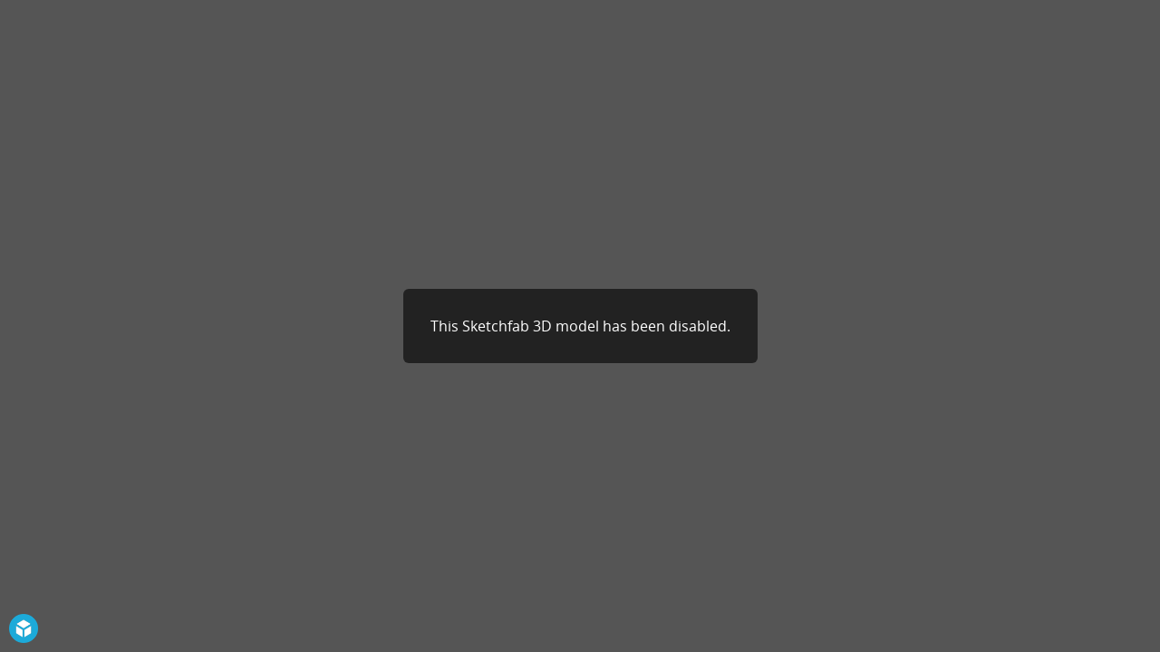

--- FILE ---
content_type: application/javascript
request_url: https://static.sketchfab.com/static/builds/web/dist/71cd2a9d4e4415fd07e494b96b2d4931-v2.js
body_size: 6561
content:
(()=>{"use strict";var e,a,f,d,b,c={},t={};function r(e){var a=t[e];if(void 0!==a)return a.exports;var f=t[e]={id:e,loaded:!1,exports:{}};return c[e].call(f.exports,f,f.exports,r),f.loaded=!0,f.exports}r.m=c,e=[],r.O=(a,f,d,b)=>{if(!f){var c=1/0;for(i=0;i<e.length;i++){for(var[f,d,b]=e[i],t=!0,o=0;o<f.length;o++)(!1&b||c>=b)&&Object.keys(r.O).every((e=>r.O[e](f[o])))?f.splice(o--,1):(t=!1,b<c&&(c=b));if(t){e.splice(i--,1);var n=d();void 0!==n&&(a=n)}}return a}b=b||0;for(var i=e.length;i>0&&e[i-1][2]>b;i--)e[i]=e[i-1];e[i]=[f,d,b]},r.n=e=>{var a=e&&e.__esModule?()=>e.default:()=>e;return r.d(a,{a}),a},f=Object.getPrototypeOf?e=>Object.getPrototypeOf(e):e=>e.__proto__,r.t=function(e,d){if(1&d&&(e=this(e)),8&d)return e;if("object"==typeof e&&e){if(4&d&&e.__esModule)return e;if(16&d&&"function"==typeof e.then)return e}var b=Object.create(null);r.r(b);var c={};a=a||[null,f({}),f([]),f(f)];for(var t=2&d&&e;"object"==typeof t&&!~a.indexOf(t);t=f(t))Object.getOwnPropertyNames(t).forEach((a=>c[a]=()=>e[a]));return c.default=()=>e,r.d(b,c),b},r.d=(e,a)=>{for(var f in a)r.o(a,f)&&!r.o(e,f)&&Object.defineProperty(e,f,{enumerable:!0,get:a[f]})},r.f={},r.e=e=>Promise.all(Object.keys(r.f).reduce(((a,f)=>(r.f[f](e,a),a)),[])),r.u=e=>({50:"0c3a4ff45af9963e42a266e3be20f03a",178:"dea775a23f480077b03b0a83ddde6bd1",211:"f155ae2a1cece6f1481d61819b7a0ab0",233:"0a6553f0487117c93ce58567a2732dc8",319:"e7be6af62efb56c2345045338f8552c7",412:"2d7af69779ec36e1a619c3d46d2d6a3c",473:"4cb7e844c493d7fb3fc64ba610485088",507:"93f08c6d90d2f487402ad57283e92aed",529:"312abafeef41fe5f416d0eb7d782bf23",590:"e3cfc2dc673f6ba13291ec426d1d137d",620:"dda4520a992d10a92268de370638ef19",651:"a80de7ec0c7f03a8e3d6472ffe970cd6",674:"86beaca8fbeebd0f67d3a9b2bd0f56fc",708:"f3c7871f3f9c4ebc713e1287c03cff94",716:"54b789b8adaf518b8b27e56cd1a4fa36",733:"cc461d1cab30a10aa3bcdf5ba6301de4",756:"fc042060da96cef384fbe29979a2bf90",920:"dd9e13fb2fb7078ee99e97c20fd89f5e",988:"665fee062cb483457dd461929fac0353",1015:"ba0e8c0d3610449d8d1acc915f93da71",1087:"6b5577f5d9548ab26af6466194ba202a",1097:"4cae980fd207465c0dcf96016bc21900",1142:"b77b462784c215aaf4c26021dd6e164a",1145:"0e1ed6ae5c1ca88a8eaae202a8cf60fa",1234:"303ecd677dd23c4903c2cc97bd572feb",1238:"d5c164b7db9488d886adf5f08d824546",1254:"2caa32a5b3d08b97e5b28bb51cdd12a0",1287:"d723d800d69662aec6e17b82aeec4232",1366:"2df8deb620855fe8fab37db3db6e745c",1391:"af77bf6c19a9b667dffe8c48ccfe5da0",1397:"053f4132547fabed03021cd06d2c96d4",1416:"2d3db8351c56d62f2bf0aa33b62caddb",1442:"49ad010f7a004133abe0bdc00ea8facf",1460:"7c2089a7aef6d100e0e142bf597d32a4",1465:"8a34948874f01e04eafd8d66ace1f492",1612:"523ea6f6a4abe4b47cac4b1794c60cb2",1621:"b06c31cf475f5e6d261d5de8fbdc70e9",1631:"84ab3ebe05d0466dc4fb60d7befd4f69",1691:"9e77d826a021b5ffe7df8239eb8ebd1f",1741:"472d97c43fa7c584aa3d71b9250bc230",1822:"041a9e1a4ab8744988332463f3c4d70b",1840:"f77c02e002212c5996e87ac8f89bc87e",1872:"0c9ec2a95ec87ec0bcc248e664a34a4b",2026:"a77a331a2e06cb5e977ca04915f959bb",2045:"7c3d45f3454f20f85e57c1f7e59be0bb",2093:"31d9b6bd4a168ad10e444e1535d04d53",2177:"a9bc4c6a892c678e36057abc842efe64",2181:"5752ce7618a48f6008984ac53d232de4",2226:"7353d5e374c81b3f6ad1ac027ed19043",2307:"08d066ebfa69cd3d0acf1259937e0537",2322:"e042299eec6057b5d5127b6903610ba5",2410:"c12e02285850328a1c008ebeac509a9a",2415:"91cec2b01ebf44ea74dec9ff66709394",2458:"20c79f1a24892597a27e9e701c97f394",2542:"e39c6885449366107017a784edf58a07",2594:"3e7f034da240c6de26602d38a2d8128d",2616:"f2fdb9435b43b3b87566980775b0edb6",2635:"6cf6d5571d2195ed2028c644f6d7b152",2698:"6f0757f2090c0b8b379aaa8d498f3538",2750:"8d992f6c7cd171e7ad8ac03086b1f564",2752:"913f84095a9e384c852b2cf302608ac8",2770:"05648a1b92dde18fd7f1986d72533614",2852:"5ae6f5884d3ffcd9a7e3ad636cdfd40c",2912:"645f1b6e309cd025c0778402b6806ab5",3082:"b072ed9a8d32c8287495130eaf4a9fa3",3130:"4aec4590dad65bc40231b0f60cc71dec",3177:"e073e3c035fd968341e4609c8b009018",3292:"d9ab3807dd17984abb9e93c615b8c99e",3517:"ea87a025778fcb1627d97c27e0c568a6",3593:"26c133bce688869ccb71380c8989cdb3",3705:"fc3de014869fc39898a9a771784be844",3769:"96ff61b46e61bce5d4f7efba7c5c8b41",3895:"6c7d6864fdf45b712a8623d0b442e5bd",3991:"defab302e18d4082094581519c333f12",4040:"2c72eb1c7d8e6ade49efec62e159ce6d",4148:"ec51b53c3f18f3673478c4683e3559ba",4197:"fad10c99d41aaa4491d683e9b358d8a2",4199:"7fa8aee1145d27bc985092a9cf2bd928",4248:"2da7e385b0ae5912763fae8fe0b88395",4511:"136a4b7b8a9c3d4bfb73685e7111847c",4599:"3e3bb883624d9c37ca608f5cdaba45db",4683:"4d6477f988b9a90c78d5b9d6e895f663",4721:"8c2b645c3f06ff342502ebd8fb36c9b6",4741:"62363e32c330c26c42c608e90ed17f50",4798:"80d97cf007e01570981417cd16da2640",4884:"fed55cc7a7978976505f958ed1ae1d6f",4919:"8f6b31eaf4c11f74f96e5a4ffa22cedd",4923:"26ac9670a7a85d24890ce38106eab9ef",5078:"d9958cb3b29f3b4fb022846de6158e13",5086:"071aefe00afce6021ce7012b2138fec6",5114:"084a4be28a4464e2739162f608a7c186",5117:"e03c6561b5af343c14751020356a2cc6",5189:"18d1f351dd6239e2b327b348ad76cebc",5211:"ed22b0768b9625594687c63f4dd31ec2",5271:"9ba618241ec855c2d26adb6486c99203",5306:"3c00decf520e922f33f5c04398f21d5f",5332:"53f43d54be4abd84989776a81aef5a5c",5341:"55d485e69a1f525705af979834c2cd87",5448:"7bbaa619535469cd06f24772e0bd5d57",5471:"1b68f7de13e5ed49025fef6b352a03d9",5608:"b94ea5acebac2f3c3e588159e58db585",5629:"619058da0e094555072bc32665b3f137",5660:"5b68fe03c3871cb2f1e194ce7fad27b0",5663:"e598d31718199332b746d192b9e18668",5824:"240e7ec7d49309001fe551b0c74c1962",5967:"13e5674a47f57d8a74ba8650be190f02",6028:"69278d50fbe6e1ef447cce4a6e1004f7",6226:"0b518cbb3bd77007a7bd610372945039",6342:"96b1b698464d67627e0fa9554f29fae6",6410:"83d9c255cfb990b9f3f7d0d1f6aab2be",6411:"28cddea815ac31192bbf6ceeb4d904ec",6485:"4a822ddc522644ba2f7038e5d0be36a7",6565:"6cc9e4adf5aeb7d87dd171a1c5cdb02f",6871:"aa3cf3e10251fd80d12b8eb8b03bc056",6952:"174310113c7b22239fb05b18574d7974",7009:"8dd6be9eb103ebc6022f791aa55c892c",7071:"aed0e03ef716d9e83a48e24369ad1c95",7091:"82ec529a31f7f08b053bf7708bb1a345",7221:"4f5dd91b500e468e754317ece31c9727",7231:"451d38d26ff6171c541e4f63c1418836",7328:"b38570fe81e1d4502268660b3055720c",7331:"c3f483dc9b9cb98fb344178ec418d6b6",7386:"7f8ada87b407061827a9ff1edef2f829",7411:"cba55af2f5353bb2be11ec6804af13e0",7418:"dc0b95f739629798bf9170ac803fe91c",7455:"0d5430222cbab2c5927e622d2dab8498",7472:"a5e3bc45412245ee810bf9626395e8ae",7510:"29523d58e62c94e749d201fdbe72e392",7549:"771d149df585d5a20030475a5719e9ad",7641:"0ff884cf5083a965652b99cda9a09a77",7649:"b38ad214e7706fecc536bfb2489430c8",7913:"091c0f26425d5636e14a251dad2c183a",8048:"4ec70ac761ba0788e02854f424488341",8193:"3b0d567efdc5b41caf132722ca522f55",8297:"bbf2bc19718cf46fb64480feb87c2bd6",8431:"941e8f02a3fbbfe0b68241a9efcaa730",8498:"0b12f553ddfbe1b45577d72cf6fe1bb8",8593:"5027b7e2b590686debf729cd11bb6b4e",8606:"66273f9dbeb6ebb447a4115758fc6144",8712:"7e5570c4e93d1658ad3429718b46e926",8807:"01803fa35826373db48cf50f17d02b90",8813:"bc0a672253cc8722309093033d4b77f5",8833:"9b774feaadf5031aa84558fe18fc8e58",8837:"2d88533f3a44e85e09eb7981d6dcaf93",9153:"24ece0f25230deed7dac7b2fabfca6f2",9211:"9f18c6553661d734f6cb402645a245cf",9238:"2ef4e6b08d5bbb926ca5ea9fd2d4e84d",9244:"d929c3d29a1a90a81bf7c3ade1292c19",9411:"1b08e17ee86b3f06bf96f62d0912fb43",9501:"9ea31d6bc832ae3f9bf3d1492447753c",9662:"3b6ebbe0021894277ea7dcb6b6f774e8",9673:"eb059f2d3d31bb9f82e6e37517af259c",9684:"075dad9f93aa119aef5c8d9df734f258",9686:"78a14d2d4b60ed4d0628d60b994b688c",9708:"42042de45568ec690047ad414bbbaa4a",9753:"59ca6149c056c03aa2b451d4d3a76f88",9809:"e39f5446528be99dea00f04d89e43deb",9995:"d015cc34c350d5e2099a01be646fdf54"}[e]+"-v2.js"),r.miniCssF=e=>({50:"d3674e2ce85f4b1f62cd342016a7554f",233:"9d412fc3c140f4788b65926ee2ab2475",473:"86385c90d9661b1af2db984e4837924b",674:"4e52d0d9d66de54b72d182fb43ef9cb9",756:"54e9d4d0bcc2ccae5dcc87e3ef39ed70",1234:"a113cd2176be9d97bc62745d4aebfd74",1366:"8b695dd254fa36a68bbf876fa0ff8bd8",1416:"3aba08e000524ce070f91ee61e7eb88e",1460:"10282e197acf323693a9482709e47c70",1741:"8bfdf967132703a63cb0651eec8619d9",2750:"cc83e28147cd282e4ec1bdc33d8d9bc5",2852:"f9cc992dadc4880bc14a8303c4630b84",4040:"f8fc25aab118e2864b9f416e91863ba6",4884:"738ccce015a62b4a1f5467ad8dfb020e",4919:"a6b5dd6e249fa3cf92cc2a3fbef3f5d4",5086:"38f8bedd8f9114116e8135544c680e5f",5306:"b14c4ff565363ea975630862c6e4a67e",5608:"24331fee8e40bc0a7c7abd7969abd1c0",6226:"0387be12485e7778544e6cf56bd5ca51",6952:"06d2a875c809e4c4c6aecaddb56b08fb",7418:"de60471ef570983e3b8daf5da061d46b",7472:"f372c69bc81be77e14cecb78f076bff4",8193:"0a2ab34566618fe6b13c994647c76f04",9153:"42dd55d5b35abc0558687390cce1dd06",9501:"c10560022f25021266b6a88511eb8625"}[e]+"-v2.css"),r.hmd=e=>((e=Object.create(e)).children||(e.children=[]),Object.defineProperty(e,"exports",{enumerable:!0,set:()=>{throw new Error("ES Modules may not assign module.exports or exports.*, Use ESM export syntax, instead: "+e.id)}}),e),r.o=(e,a)=>Object.prototype.hasOwnProperty.call(e,a),d={},b="sketchfab:",r.l=(e,a,f,c)=>{if(d[e])d[e].push(a);else{var t,o;if(void 0!==f)for(var n=document.getElementsByTagName("script"),i=0;i<n.length;i++){var l=n[i];if(l.getAttribute("src")==e||l.getAttribute("data-webpack")==b+f){t=l;break}}t||(o=!0,(t=document.createElement("script")).charset="utf-8",t.timeout=120,r.nc&&t.setAttribute("nonce",r.nc),t.setAttribute("data-webpack",b+f),t.src=e,0!==t.src.indexOf(window.location.origin+"/")&&(t.crossOrigin="anonymous")),d[e]=[a];var s=(a,f)=>{t.onerror=t.onload=null,clearTimeout(u);var b=d[e];if(delete d[e],t.parentNode&&t.parentNode.removeChild(t),b&&b.forEach((e=>e(f))),a)return a(f)},u=setTimeout(s.bind(null,void 0,{type:"timeout",target:t}),12e4);t.onerror=s.bind(null,t.onerror),t.onload=s.bind(null,t.onload),o&&document.head.appendChild(t)}},r.r=e=>{"undefined"!=typeof Symbol&&Symbol.toStringTag&&Object.defineProperty(e,Symbol.toStringTag,{value:"Module"}),Object.defineProperty(e,"__esModule",{value:!0})},r.nmd=e=>(e.paths=[],e.children||(e.children=[]),e),r.j=3666,r.p="",(()=>{if("undefined"!=typeof document){var e=e=>new Promise(((a,f)=>{var d=r.miniCssF(e),b=r.p+d;if(((e,a)=>{for(var f=document.getElementsByTagName("link"),d=0;d<f.length;d++){var b=(t=f[d]).getAttribute("data-href")||t.getAttribute("href");if("stylesheet"===t.rel&&(b===e||b===a))return t}var c=document.getElementsByTagName("style");for(d=0;d<c.length;d++){var t;if((b=(t=c[d]).getAttribute("data-href"))===e||b===a)return t}})(d,b))return a();((e,a,f,d,b)=>{var c=document.createElement("link");c.rel="stylesheet",c.type="text/css",c.onerror=c.onload=f=>{if(c.onerror=c.onload=null,"load"===f.type)d();else{var t=f&&("load"===f.type?"missing":f.type),r=f&&f.target&&f.target.href||a,o=new Error("Loading CSS chunk "+e+" failed.\n("+r+")");o.code="CSS_CHUNK_LOAD_FAILED",o.type=t,o.request=r,c.parentNode.removeChild(c),b(o)}},c.href=a,0!==c.href.indexOf(window.location.origin+"/")&&(c.crossOrigin="anonymous"),f?f.parentNode.insertBefore(c,f.nextSibling):document.head.appendChild(c)})(e,b,null,a,f)})),a={3666:0};r.f.miniCss=(f,d)=>{a[f]?d.push(a[f]):0!==a[f]&&{50:1,233:1,473:1,674:1,756:1,1234:1,1366:1,1416:1,1460:1,1741:1,2750:1,2852:1,4040:1,4884:1,4919:1,5086:1,5306:1,5608:1,6226:1,6952:1,7418:1,7472:1,8193:1,9153:1,9501:1}[f]&&d.push(a[f]=e(f).then((()=>{a[f]=0}),(e=>{throw delete a[f],e})))}}})(),(()=>{r.b=document.baseURI||self.location.href;var e={3666:0,2130:0};r.f.j=(a,f)=>{var d=r.o(e,a)?e[a]:void 0;if(0!==d)if(d)f.push(d[2]);else if(/^(2130|3666)$/.test(a))e[a]=0;else{var b=new Promise(((f,b)=>d=e[a]=[f,b]));f.push(d[2]=b);var c=r.p+r.u(a),t=new Error;r.l(c,(f=>{if(r.o(e,a)&&(0!==(d=e[a])&&(e[a]=void 0),d)){var b=f&&("load"===f.type?"missing":f.type),c=f&&f.target&&f.target.src;t.message="Loading chunk "+a+" failed.\n("+b+": "+c+")",t.name="ChunkLoadError",t.type=b,t.request=c,d[1](t)}}),"chunk-"+a,a)}},r.O.j=a=>0===e[a];var a=(a,f)=>{var d,b,[c,t,o]=f,n=0;if(c.some((a=>0!==e[a]))){for(d in t)r.o(t,d)&&(r.m[d]=t[d]);if(o)var i=o(r)}for(a&&a(f);n<c.length;n++)b=c[n],r.o(e,b)&&e[b]&&e[b][0](),e[b]=0;return r.O(i)},f=self.webpackChunksketchfab=self.webpackChunksketchfab||[];f.forEach(a.bind(null,0)),f.push=a.bind(null,f.push.bind(f))})()})();

--- FILE ---
content_type: application/javascript
request_url: https://static.sketchfab.com/static/builds/web/dist/8d71d71003fbbb77bc33ec8b285fd501-v2.js
body_size: 644
content:
"use strict";!function(e,t){if("object"==typeof exports&&"object"==typeof module)module.exports=t();else if("function"==typeof define&&define.amd)define([],t);else{var a=t();for(var o in a)("object"==typeof exports?exports:e)[o]=a[o]}}(self,(()=>(self.webpackChunksketchfab=self.webpackChunksketchfab||[]).push([[5748],{"0bhc":(e,t,a)=>{a.d(t,{Z:()=>s});var o=a("JBVY");const s=function(e,t){if(window.parent){var a={type:"api.ready",instanceId:o.ZP.string("api_id",void 0),error:e,httpStatus:t};window.parent.postMessage(a,function(e){if(!e||!e.length)return"*";var t=e.split("//");return t[0]+"//"+t[1].split("/")[0]}(document.referrer))}}},"59Uy":(e,t,a)=>{a.r(t);var o=a("iu9k"),s=a("jQKg"),i=a("0bhc"),n=["models:embed"].map((function(e){return(0,o.EQ)(e,window.location.pathname)})).filter(Boolean)[0];if(n){var d=n.model_id;s.Z.getModel(d).then((function(e){var t="deleted"===e.displayStatus?"This Sketchfab 3D model has been deleted.":"disabled"===e.displayStatus?"This Sketchfab 3D model has been disabled.":"draft"===e.displayStatus?"This Sketchfab 3D model has not been published yet.":"unsupported"===e.displayStatus?"Password-protected 3D models are not supported through the Viewer API.":"This Sketchfab 3D model is currently unavailable. Please contact our Support Team.";(0,i.Z)(t)})).catch(i.Z)}else(0,i.Z)("The link you provided does not contain a valid Sketchfab 3D model uid")}},e=>(e.O(0,[6952,2698,5471,193,7550,2929,148,4939],(()=>{return t="59Uy",e(e.s=t);var t})),e.O())])));